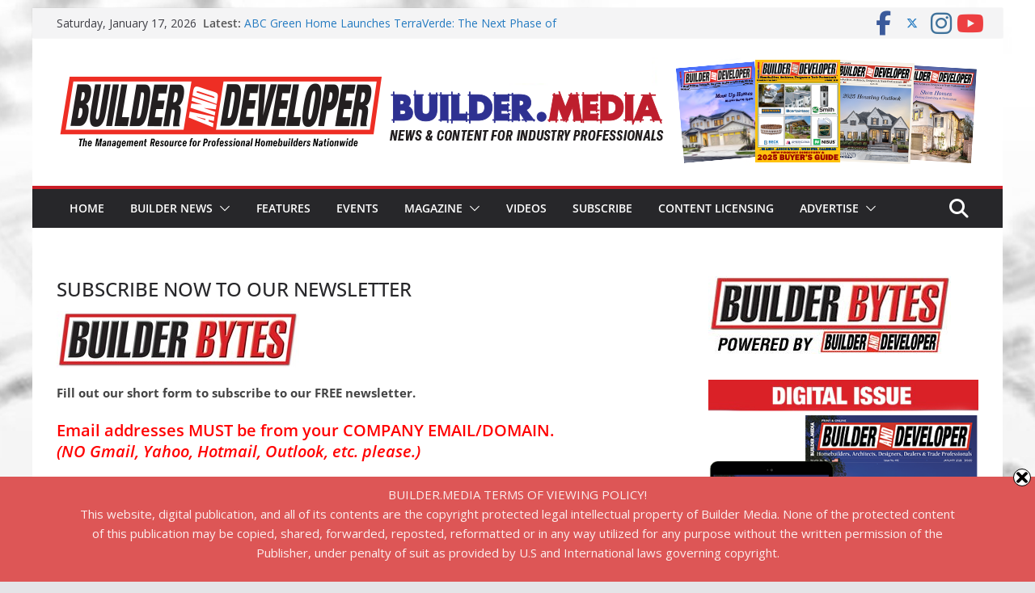

--- FILE ---
content_type: text/html; charset=utf-8
request_url: https://www.google.com/recaptcha/api2/anchor?ar=1&k=6LfJfX0oAAAAADq2A1Aa_Kb9DfukRU30x3eywu9e&co=aHR0cHM6Ly93d3cuYmRtYWcuY29tOjQ0Mw..&hl=en&v=PoyoqOPhxBO7pBk68S4YbpHZ&size=normal&anchor-ms=20000&execute-ms=30000&cb=y3cq6qphpeh7
body_size: 49082
content:
<!DOCTYPE HTML><html dir="ltr" lang="en"><head><meta http-equiv="Content-Type" content="text/html; charset=UTF-8">
<meta http-equiv="X-UA-Compatible" content="IE=edge">
<title>reCAPTCHA</title>
<style type="text/css">
/* cyrillic-ext */
@font-face {
  font-family: 'Roboto';
  font-style: normal;
  font-weight: 400;
  font-stretch: 100%;
  src: url(//fonts.gstatic.com/s/roboto/v48/KFO7CnqEu92Fr1ME7kSn66aGLdTylUAMa3GUBHMdazTgWw.woff2) format('woff2');
  unicode-range: U+0460-052F, U+1C80-1C8A, U+20B4, U+2DE0-2DFF, U+A640-A69F, U+FE2E-FE2F;
}
/* cyrillic */
@font-face {
  font-family: 'Roboto';
  font-style: normal;
  font-weight: 400;
  font-stretch: 100%;
  src: url(//fonts.gstatic.com/s/roboto/v48/KFO7CnqEu92Fr1ME7kSn66aGLdTylUAMa3iUBHMdazTgWw.woff2) format('woff2');
  unicode-range: U+0301, U+0400-045F, U+0490-0491, U+04B0-04B1, U+2116;
}
/* greek-ext */
@font-face {
  font-family: 'Roboto';
  font-style: normal;
  font-weight: 400;
  font-stretch: 100%;
  src: url(//fonts.gstatic.com/s/roboto/v48/KFO7CnqEu92Fr1ME7kSn66aGLdTylUAMa3CUBHMdazTgWw.woff2) format('woff2');
  unicode-range: U+1F00-1FFF;
}
/* greek */
@font-face {
  font-family: 'Roboto';
  font-style: normal;
  font-weight: 400;
  font-stretch: 100%;
  src: url(//fonts.gstatic.com/s/roboto/v48/KFO7CnqEu92Fr1ME7kSn66aGLdTylUAMa3-UBHMdazTgWw.woff2) format('woff2');
  unicode-range: U+0370-0377, U+037A-037F, U+0384-038A, U+038C, U+038E-03A1, U+03A3-03FF;
}
/* math */
@font-face {
  font-family: 'Roboto';
  font-style: normal;
  font-weight: 400;
  font-stretch: 100%;
  src: url(//fonts.gstatic.com/s/roboto/v48/KFO7CnqEu92Fr1ME7kSn66aGLdTylUAMawCUBHMdazTgWw.woff2) format('woff2');
  unicode-range: U+0302-0303, U+0305, U+0307-0308, U+0310, U+0312, U+0315, U+031A, U+0326-0327, U+032C, U+032F-0330, U+0332-0333, U+0338, U+033A, U+0346, U+034D, U+0391-03A1, U+03A3-03A9, U+03B1-03C9, U+03D1, U+03D5-03D6, U+03F0-03F1, U+03F4-03F5, U+2016-2017, U+2034-2038, U+203C, U+2040, U+2043, U+2047, U+2050, U+2057, U+205F, U+2070-2071, U+2074-208E, U+2090-209C, U+20D0-20DC, U+20E1, U+20E5-20EF, U+2100-2112, U+2114-2115, U+2117-2121, U+2123-214F, U+2190, U+2192, U+2194-21AE, U+21B0-21E5, U+21F1-21F2, U+21F4-2211, U+2213-2214, U+2216-22FF, U+2308-230B, U+2310, U+2319, U+231C-2321, U+2336-237A, U+237C, U+2395, U+239B-23B7, U+23D0, U+23DC-23E1, U+2474-2475, U+25AF, U+25B3, U+25B7, U+25BD, U+25C1, U+25CA, U+25CC, U+25FB, U+266D-266F, U+27C0-27FF, U+2900-2AFF, U+2B0E-2B11, U+2B30-2B4C, U+2BFE, U+3030, U+FF5B, U+FF5D, U+1D400-1D7FF, U+1EE00-1EEFF;
}
/* symbols */
@font-face {
  font-family: 'Roboto';
  font-style: normal;
  font-weight: 400;
  font-stretch: 100%;
  src: url(//fonts.gstatic.com/s/roboto/v48/KFO7CnqEu92Fr1ME7kSn66aGLdTylUAMaxKUBHMdazTgWw.woff2) format('woff2');
  unicode-range: U+0001-000C, U+000E-001F, U+007F-009F, U+20DD-20E0, U+20E2-20E4, U+2150-218F, U+2190, U+2192, U+2194-2199, U+21AF, U+21E6-21F0, U+21F3, U+2218-2219, U+2299, U+22C4-22C6, U+2300-243F, U+2440-244A, U+2460-24FF, U+25A0-27BF, U+2800-28FF, U+2921-2922, U+2981, U+29BF, U+29EB, U+2B00-2BFF, U+4DC0-4DFF, U+FFF9-FFFB, U+10140-1018E, U+10190-1019C, U+101A0, U+101D0-101FD, U+102E0-102FB, U+10E60-10E7E, U+1D2C0-1D2D3, U+1D2E0-1D37F, U+1F000-1F0FF, U+1F100-1F1AD, U+1F1E6-1F1FF, U+1F30D-1F30F, U+1F315, U+1F31C, U+1F31E, U+1F320-1F32C, U+1F336, U+1F378, U+1F37D, U+1F382, U+1F393-1F39F, U+1F3A7-1F3A8, U+1F3AC-1F3AF, U+1F3C2, U+1F3C4-1F3C6, U+1F3CA-1F3CE, U+1F3D4-1F3E0, U+1F3ED, U+1F3F1-1F3F3, U+1F3F5-1F3F7, U+1F408, U+1F415, U+1F41F, U+1F426, U+1F43F, U+1F441-1F442, U+1F444, U+1F446-1F449, U+1F44C-1F44E, U+1F453, U+1F46A, U+1F47D, U+1F4A3, U+1F4B0, U+1F4B3, U+1F4B9, U+1F4BB, U+1F4BF, U+1F4C8-1F4CB, U+1F4D6, U+1F4DA, U+1F4DF, U+1F4E3-1F4E6, U+1F4EA-1F4ED, U+1F4F7, U+1F4F9-1F4FB, U+1F4FD-1F4FE, U+1F503, U+1F507-1F50B, U+1F50D, U+1F512-1F513, U+1F53E-1F54A, U+1F54F-1F5FA, U+1F610, U+1F650-1F67F, U+1F687, U+1F68D, U+1F691, U+1F694, U+1F698, U+1F6AD, U+1F6B2, U+1F6B9-1F6BA, U+1F6BC, U+1F6C6-1F6CF, U+1F6D3-1F6D7, U+1F6E0-1F6EA, U+1F6F0-1F6F3, U+1F6F7-1F6FC, U+1F700-1F7FF, U+1F800-1F80B, U+1F810-1F847, U+1F850-1F859, U+1F860-1F887, U+1F890-1F8AD, U+1F8B0-1F8BB, U+1F8C0-1F8C1, U+1F900-1F90B, U+1F93B, U+1F946, U+1F984, U+1F996, U+1F9E9, U+1FA00-1FA6F, U+1FA70-1FA7C, U+1FA80-1FA89, U+1FA8F-1FAC6, U+1FACE-1FADC, U+1FADF-1FAE9, U+1FAF0-1FAF8, U+1FB00-1FBFF;
}
/* vietnamese */
@font-face {
  font-family: 'Roboto';
  font-style: normal;
  font-weight: 400;
  font-stretch: 100%;
  src: url(//fonts.gstatic.com/s/roboto/v48/KFO7CnqEu92Fr1ME7kSn66aGLdTylUAMa3OUBHMdazTgWw.woff2) format('woff2');
  unicode-range: U+0102-0103, U+0110-0111, U+0128-0129, U+0168-0169, U+01A0-01A1, U+01AF-01B0, U+0300-0301, U+0303-0304, U+0308-0309, U+0323, U+0329, U+1EA0-1EF9, U+20AB;
}
/* latin-ext */
@font-face {
  font-family: 'Roboto';
  font-style: normal;
  font-weight: 400;
  font-stretch: 100%;
  src: url(//fonts.gstatic.com/s/roboto/v48/KFO7CnqEu92Fr1ME7kSn66aGLdTylUAMa3KUBHMdazTgWw.woff2) format('woff2');
  unicode-range: U+0100-02BA, U+02BD-02C5, U+02C7-02CC, U+02CE-02D7, U+02DD-02FF, U+0304, U+0308, U+0329, U+1D00-1DBF, U+1E00-1E9F, U+1EF2-1EFF, U+2020, U+20A0-20AB, U+20AD-20C0, U+2113, U+2C60-2C7F, U+A720-A7FF;
}
/* latin */
@font-face {
  font-family: 'Roboto';
  font-style: normal;
  font-weight: 400;
  font-stretch: 100%;
  src: url(//fonts.gstatic.com/s/roboto/v48/KFO7CnqEu92Fr1ME7kSn66aGLdTylUAMa3yUBHMdazQ.woff2) format('woff2');
  unicode-range: U+0000-00FF, U+0131, U+0152-0153, U+02BB-02BC, U+02C6, U+02DA, U+02DC, U+0304, U+0308, U+0329, U+2000-206F, U+20AC, U+2122, U+2191, U+2193, U+2212, U+2215, U+FEFF, U+FFFD;
}
/* cyrillic-ext */
@font-face {
  font-family: 'Roboto';
  font-style: normal;
  font-weight: 500;
  font-stretch: 100%;
  src: url(//fonts.gstatic.com/s/roboto/v48/KFO7CnqEu92Fr1ME7kSn66aGLdTylUAMa3GUBHMdazTgWw.woff2) format('woff2');
  unicode-range: U+0460-052F, U+1C80-1C8A, U+20B4, U+2DE0-2DFF, U+A640-A69F, U+FE2E-FE2F;
}
/* cyrillic */
@font-face {
  font-family: 'Roboto';
  font-style: normal;
  font-weight: 500;
  font-stretch: 100%;
  src: url(//fonts.gstatic.com/s/roboto/v48/KFO7CnqEu92Fr1ME7kSn66aGLdTylUAMa3iUBHMdazTgWw.woff2) format('woff2');
  unicode-range: U+0301, U+0400-045F, U+0490-0491, U+04B0-04B1, U+2116;
}
/* greek-ext */
@font-face {
  font-family: 'Roboto';
  font-style: normal;
  font-weight: 500;
  font-stretch: 100%;
  src: url(//fonts.gstatic.com/s/roboto/v48/KFO7CnqEu92Fr1ME7kSn66aGLdTylUAMa3CUBHMdazTgWw.woff2) format('woff2');
  unicode-range: U+1F00-1FFF;
}
/* greek */
@font-face {
  font-family: 'Roboto';
  font-style: normal;
  font-weight: 500;
  font-stretch: 100%;
  src: url(//fonts.gstatic.com/s/roboto/v48/KFO7CnqEu92Fr1ME7kSn66aGLdTylUAMa3-UBHMdazTgWw.woff2) format('woff2');
  unicode-range: U+0370-0377, U+037A-037F, U+0384-038A, U+038C, U+038E-03A1, U+03A3-03FF;
}
/* math */
@font-face {
  font-family: 'Roboto';
  font-style: normal;
  font-weight: 500;
  font-stretch: 100%;
  src: url(//fonts.gstatic.com/s/roboto/v48/KFO7CnqEu92Fr1ME7kSn66aGLdTylUAMawCUBHMdazTgWw.woff2) format('woff2');
  unicode-range: U+0302-0303, U+0305, U+0307-0308, U+0310, U+0312, U+0315, U+031A, U+0326-0327, U+032C, U+032F-0330, U+0332-0333, U+0338, U+033A, U+0346, U+034D, U+0391-03A1, U+03A3-03A9, U+03B1-03C9, U+03D1, U+03D5-03D6, U+03F0-03F1, U+03F4-03F5, U+2016-2017, U+2034-2038, U+203C, U+2040, U+2043, U+2047, U+2050, U+2057, U+205F, U+2070-2071, U+2074-208E, U+2090-209C, U+20D0-20DC, U+20E1, U+20E5-20EF, U+2100-2112, U+2114-2115, U+2117-2121, U+2123-214F, U+2190, U+2192, U+2194-21AE, U+21B0-21E5, U+21F1-21F2, U+21F4-2211, U+2213-2214, U+2216-22FF, U+2308-230B, U+2310, U+2319, U+231C-2321, U+2336-237A, U+237C, U+2395, U+239B-23B7, U+23D0, U+23DC-23E1, U+2474-2475, U+25AF, U+25B3, U+25B7, U+25BD, U+25C1, U+25CA, U+25CC, U+25FB, U+266D-266F, U+27C0-27FF, U+2900-2AFF, U+2B0E-2B11, U+2B30-2B4C, U+2BFE, U+3030, U+FF5B, U+FF5D, U+1D400-1D7FF, U+1EE00-1EEFF;
}
/* symbols */
@font-face {
  font-family: 'Roboto';
  font-style: normal;
  font-weight: 500;
  font-stretch: 100%;
  src: url(//fonts.gstatic.com/s/roboto/v48/KFO7CnqEu92Fr1ME7kSn66aGLdTylUAMaxKUBHMdazTgWw.woff2) format('woff2');
  unicode-range: U+0001-000C, U+000E-001F, U+007F-009F, U+20DD-20E0, U+20E2-20E4, U+2150-218F, U+2190, U+2192, U+2194-2199, U+21AF, U+21E6-21F0, U+21F3, U+2218-2219, U+2299, U+22C4-22C6, U+2300-243F, U+2440-244A, U+2460-24FF, U+25A0-27BF, U+2800-28FF, U+2921-2922, U+2981, U+29BF, U+29EB, U+2B00-2BFF, U+4DC0-4DFF, U+FFF9-FFFB, U+10140-1018E, U+10190-1019C, U+101A0, U+101D0-101FD, U+102E0-102FB, U+10E60-10E7E, U+1D2C0-1D2D3, U+1D2E0-1D37F, U+1F000-1F0FF, U+1F100-1F1AD, U+1F1E6-1F1FF, U+1F30D-1F30F, U+1F315, U+1F31C, U+1F31E, U+1F320-1F32C, U+1F336, U+1F378, U+1F37D, U+1F382, U+1F393-1F39F, U+1F3A7-1F3A8, U+1F3AC-1F3AF, U+1F3C2, U+1F3C4-1F3C6, U+1F3CA-1F3CE, U+1F3D4-1F3E0, U+1F3ED, U+1F3F1-1F3F3, U+1F3F5-1F3F7, U+1F408, U+1F415, U+1F41F, U+1F426, U+1F43F, U+1F441-1F442, U+1F444, U+1F446-1F449, U+1F44C-1F44E, U+1F453, U+1F46A, U+1F47D, U+1F4A3, U+1F4B0, U+1F4B3, U+1F4B9, U+1F4BB, U+1F4BF, U+1F4C8-1F4CB, U+1F4D6, U+1F4DA, U+1F4DF, U+1F4E3-1F4E6, U+1F4EA-1F4ED, U+1F4F7, U+1F4F9-1F4FB, U+1F4FD-1F4FE, U+1F503, U+1F507-1F50B, U+1F50D, U+1F512-1F513, U+1F53E-1F54A, U+1F54F-1F5FA, U+1F610, U+1F650-1F67F, U+1F687, U+1F68D, U+1F691, U+1F694, U+1F698, U+1F6AD, U+1F6B2, U+1F6B9-1F6BA, U+1F6BC, U+1F6C6-1F6CF, U+1F6D3-1F6D7, U+1F6E0-1F6EA, U+1F6F0-1F6F3, U+1F6F7-1F6FC, U+1F700-1F7FF, U+1F800-1F80B, U+1F810-1F847, U+1F850-1F859, U+1F860-1F887, U+1F890-1F8AD, U+1F8B0-1F8BB, U+1F8C0-1F8C1, U+1F900-1F90B, U+1F93B, U+1F946, U+1F984, U+1F996, U+1F9E9, U+1FA00-1FA6F, U+1FA70-1FA7C, U+1FA80-1FA89, U+1FA8F-1FAC6, U+1FACE-1FADC, U+1FADF-1FAE9, U+1FAF0-1FAF8, U+1FB00-1FBFF;
}
/* vietnamese */
@font-face {
  font-family: 'Roboto';
  font-style: normal;
  font-weight: 500;
  font-stretch: 100%;
  src: url(//fonts.gstatic.com/s/roboto/v48/KFO7CnqEu92Fr1ME7kSn66aGLdTylUAMa3OUBHMdazTgWw.woff2) format('woff2');
  unicode-range: U+0102-0103, U+0110-0111, U+0128-0129, U+0168-0169, U+01A0-01A1, U+01AF-01B0, U+0300-0301, U+0303-0304, U+0308-0309, U+0323, U+0329, U+1EA0-1EF9, U+20AB;
}
/* latin-ext */
@font-face {
  font-family: 'Roboto';
  font-style: normal;
  font-weight: 500;
  font-stretch: 100%;
  src: url(//fonts.gstatic.com/s/roboto/v48/KFO7CnqEu92Fr1ME7kSn66aGLdTylUAMa3KUBHMdazTgWw.woff2) format('woff2');
  unicode-range: U+0100-02BA, U+02BD-02C5, U+02C7-02CC, U+02CE-02D7, U+02DD-02FF, U+0304, U+0308, U+0329, U+1D00-1DBF, U+1E00-1E9F, U+1EF2-1EFF, U+2020, U+20A0-20AB, U+20AD-20C0, U+2113, U+2C60-2C7F, U+A720-A7FF;
}
/* latin */
@font-face {
  font-family: 'Roboto';
  font-style: normal;
  font-weight: 500;
  font-stretch: 100%;
  src: url(//fonts.gstatic.com/s/roboto/v48/KFO7CnqEu92Fr1ME7kSn66aGLdTylUAMa3yUBHMdazQ.woff2) format('woff2');
  unicode-range: U+0000-00FF, U+0131, U+0152-0153, U+02BB-02BC, U+02C6, U+02DA, U+02DC, U+0304, U+0308, U+0329, U+2000-206F, U+20AC, U+2122, U+2191, U+2193, U+2212, U+2215, U+FEFF, U+FFFD;
}
/* cyrillic-ext */
@font-face {
  font-family: 'Roboto';
  font-style: normal;
  font-weight: 900;
  font-stretch: 100%;
  src: url(//fonts.gstatic.com/s/roboto/v48/KFO7CnqEu92Fr1ME7kSn66aGLdTylUAMa3GUBHMdazTgWw.woff2) format('woff2');
  unicode-range: U+0460-052F, U+1C80-1C8A, U+20B4, U+2DE0-2DFF, U+A640-A69F, U+FE2E-FE2F;
}
/* cyrillic */
@font-face {
  font-family: 'Roboto';
  font-style: normal;
  font-weight: 900;
  font-stretch: 100%;
  src: url(//fonts.gstatic.com/s/roboto/v48/KFO7CnqEu92Fr1ME7kSn66aGLdTylUAMa3iUBHMdazTgWw.woff2) format('woff2');
  unicode-range: U+0301, U+0400-045F, U+0490-0491, U+04B0-04B1, U+2116;
}
/* greek-ext */
@font-face {
  font-family: 'Roboto';
  font-style: normal;
  font-weight: 900;
  font-stretch: 100%;
  src: url(//fonts.gstatic.com/s/roboto/v48/KFO7CnqEu92Fr1ME7kSn66aGLdTylUAMa3CUBHMdazTgWw.woff2) format('woff2');
  unicode-range: U+1F00-1FFF;
}
/* greek */
@font-face {
  font-family: 'Roboto';
  font-style: normal;
  font-weight: 900;
  font-stretch: 100%;
  src: url(//fonts.gstatic.com/s/roboto/v48/KFO7CnqEu92Fr1ME7kSn66aGLdTylUAMa3-UBHMdazTgWw.woff2) format('woff2');
  unicode-range: U+0370-0377, U+037A-037F, U+0384-038A, U+038C, U+038E-03A1, U+03A3-03FF;
}
/* math */
@font-face {
  font-family: 'Roboto';
  font-style: normal;
  font-weight: 900;
  font-stretch: 100%;
  src: url(//fonts.gstatic.com/s/roboto/v48/KFO7CnqEu92Fr1ME7kSn66aGLdTylUAMawCUBHMdazTgWw.woff2) format('woff2');
  unicode-range: U+0302-0303, U+0305, U+0307-0308, U+0310, U+0312, U+0315, U+031A, U+0326-0327, U+032C, U+032F-0330, U+0332-0333, U+0338, U+033A, U+0346, U+034D, U+0391-03A1, U+03A3-03A9, U+03B1-03C9, U+03D1, U+03D5-03D6, U+03F0-03F1, U+03F4-03F5, U+2016-2017, U+2034-2038, U+203C, U+2040, U+2043, U+2047, U+2050, U+2057, U+205F, U+2070-2071, U+2074-208E, U+2090-209C, U+20D0-20DC, U+20E1, U+20E5-20EF, U+2100-2112, U+2114-2115, U+2117-2121, U+2123-214F, U+2190, U+2192, U+2194-21AE, U+21B0-21E5, U+21F1-21F2, U+21F4-2211, U+2213-2214, U+2216-22FF, U+2308-230B, U+2310, U+2319, U+231C-2321, U+2336-237A, U+237C, U+2395, U+239B-23B7, U+23D0, U+23DC-23E1, U+2474-2475, U+25AF, U+25B3, U+25B7, U+25BD, U+25C1, U+25CA, U+25CC, U+25FB, U+266D-266F, U+27C0-27FF, U+2900-2AFF, U+2B0E-2B11, U+2B30-2B4C, U+2BFE, U+3030, U+FF5B, U+FF5D, U+1D400-1D7FF, U+1EE00-1EEFF;
}
/* symbols */
@font-face {
  font-family: 'Roboto';
  font-style: normal;
  font-weight: 900;
  font-stretch: 100%;
  src: url(//fonts.gstatic.com/s/roboto/v48/KFO7CnqEu92Fr1ME7kSn66aGLdTylUAMaxKUBHMdazTgWw.woff2) format('woff2');
  unicode-range: U+0001-000C, U+000E-001F, U+007F-009F, U+20DD-20E0, U+20E2-20E4, U+2150-218F, U+2190, U+2192, U+2194-2199, U+21AF, U+21E6-21F0, U+21F3, U+2218-2219, U+2299, U+22C4-22C6, U+2300-243F, U+2440-244A, U+2460-24FF, U+25A0-27BF, U+2800-28FF, U+2921-2922, U+2981, U+29BF, U+29EB, U+2B00-2BFF, U+4DC0-4DFF, U+FFF9-FFFB, U+10140-1018E, U+10190-1019C, U+101A0, U+101D0-101FD, U+102E0-102FB, U+10E60-10E7E, U+1D2C0-1D2D3, U+1D2E0-1D37F, U+1F000-1F0FF, U+1F100-1F1AD, U+1F1E6-1F1FF, U+1F30D-1F30F, U+1F315, U+1F31C, U+1F31E, U+1F320-1F32C, U+1F336, U+1F378, U+1F37D, U+1F382, U+1F393-1F39F, U+1F3A7-1F3A8, U+1F3AC-1F3AF, U+1F3C2, U+1F3C4-1F3C6, U+1F3CA-1F3CE, U+1F3D4-1F3E0, U+1F3ED, U+1F3F1-1F3F3, U+1F3F5-1F3F7, U+1F408, U+1F415, U+1F41F, U+1F426, U+1F43F, U+1F441-1F442, U+1F444, U+1F446-1F449, U+1F44C-1F44E, U+1F453, U+1F46A, U+1F47D, U+1F4A3, U+1F4B0, U+1F4B3, U+1F4B9, U+1F4BB, U+1F4BF, U+1F4C8-1F4CB, U+1F4D6, U+1F4DA, U+1F4DF, U+1F4E3-1F4E6, U+1F4EA-1F4ED, U+1F4F7, U+1F4F9-1F4FB, U+1F4FD-1F4FE, U+1F503, U+1F507-1F50B, U+1F50D, U+1F512-1F513, U+1F53E-1F54A, U+1F54F-1F5FA, U+1F610, U+1F650-1F67F, U+1F687, U+1F68D, U+1F691, U+1F694, U+1F698, U+1F6AD, U+1F6B2, U+1F6B9-1F6BA, U+1F6BC, U+1F6C6-1F6CF, U+1F6D3-1F6D7, U+1F6E0-1F6EA, U+1F6F0-1F6F3, U+1F6F7-1F6FC, U+1F700-1F7FF, U+1F800-1F80B, U+1F810-1F847, U+1F850-1F859, U+1F860-1F887, U+1F890-1F8AD, U+1F8B0-1F8BB, U+1F8C0-1F8C1, U+1F900-1F90B, U+1F93B, U+1F946, U+1F984, U+1F996, U+1F9E9, U+1FA00-1FA6F, U+1FA70-1FA7C, U+1FA80-1FA89, U+1FA8F-1FAC6, U+1FACE-1FADC, U+1FADF-1FAE9, U+1FAF0-1FAF8, U+1FB00-1FBFF;
}
/* vietnamese */
@font-face {
  font-family: 'Roboto';
  font-style: normal;
  font-weight: 900;
  font-stretch: 100%;
  src: url(//fonts.gstatic.com/s/roboto/v48/KFO7CnqEu92Fr1ME7kSn66aGLdTylUAMa3OUBHMdazTgWw.woff2) format('woff2');
  unicode-range: U+0102-0103, U+0110-0111, U+0128-0129, U+0168-0169, U+01A0-01A1, U+01AF-01B0, U+0300-0301, U+0303-0304, U+0308-0309, U+0323, U+0329, U+1EA0-1EF9, U+20AB;
}
/* latin-ext */
@font-face {
  font-family: 'Roboto';
  font-style: normal;
  font-weight: 900;
  font-stretch: 100%;
  src: url(//fonts.gstatic.com/s/roboto/v48/KFO7CnqEu92Fr1ME7kSn66aGLdTylUAMa3KUBHMdazTgWw.woff2) format('woff2');
  unicode-range: U+0100-02BA, U+02BD-02C5, U+02C7-02CC, U+02CE-02D7, U+02DD-02FF, U+0304, U+0308, U+0329, U+1D00-1DBF, U+1E00-1E9F, U+1EF2-1EFF, U+2020, U+20A0-20AB, U+20AD-20C0, U+2113, U+2C60-2C7F, U+A720-A7FF;
}
/* latin */
@font-face {
  font-family: 'Roboto';
  font-style: normal;
  font-weight: 900;
  font-stretch: 100%;
  src: url(//fonts.gstatic.com/s/roboto/v48/KFO7CnqEu92Fr1ME7kSn66aGLdTylUAMa3yUBHMdazQ.woff2) format('woff2');
  unicode-range: U+0000-00FF, U+0131, U+0152-0153, U+02BB-02BC, U+02C6, U+02DA, U+02DC, U+0304, U+0308, U+0329, U+2000-206F, U+20AC, U+2122, U+2191, U+2193, U+2212, U+2215, U+FEFF, U+FFFD;
}

</style>
<link rel="stylesheet" type="text/css" href="https://www.gstatic.com/recaptcha/releases/PoyoqOPhxBO7pBk68S4YbpHZ/styles__ltr.css">
<script nonce="-vMcE0aOnaGLtHbatLov-g" type="text/javascript">window['__recaptcha_api'] = 'https://www.google.com/recaptcha/api2/';</script>
<script type="text/javascript" src="https://www.gstatic.com/recaptcha/releases/PoyoqOPhxBO7pBk68S4YbpHZ/recaptcha__en.js" nonce="-vMcE0aOnaGLtHbatLov-g">
      
    </script></head>
<body><div id="rc-anchor-alert" class="rc-anchor-alert"></div>
<input type="hidden" id="recaptcha-token" value="[base64]">
<script type="text/javascript" nonce="-vMcE0aOnaGLtHbatLov-g">
      recaptcha.anchor.Main.init("[\x22ainput\x22,[\x22bgdata\x22,\x22\x22,\[base64]/[base64]/[base64]/[base64]/[base64]/[base64]/[base64]/[base64]/[base64]/[base64]\\u003d\x22,\[base64]\\u003d\\u003d\x22,\[base64]/Duz3DmhzClcK6w7kfacK1acODE8K1M8Onwr/CksKbw7ZUw4h1w792Tm3DtWzDhsKHacO2w5kEw5/Dp07Dg8O5AnE5McOKK8K8BXzCsMOPFhAfOsOzwp5OHG3DkklHwr4wa8K+AU43w4/[base64]/QcOMRxQdw5opXXrDkMOCw7BnQsOqUR1Pw7fCnnN8cGd6GMOdwp/DlUVOw50/Y8K9A8ORwo3DjXnCjDDClMOcbsO1QBXCucKqwr3Cq3MSwoJiw7sBJsKXwqEgWi7CqVYsbT1SQMKJwoHCtSlieEQfwpbCu8KQXcOYwpDDvXHDmmzCtMOEwoQ6WTtqw4c4GsKRG8OCw57DmGIqccK9wrdXYcOcwoXDvh/Dp3PCm1Q7ScOuw4M8wqlHwrJbWkfCusOkVmchMsKPTG4QwooTGn7Cn8Kywr8uU8OTwpAfwoXDmcK4w6U3w6PCpw3CocOrwrMQw4zDisKcwqhSwqEvVcKAIcKXKwRLwrPDhcOZw6TDo3TDnAAhwp/DvHk0FMOwHk4Gw5EfwpFvKQzDqmNgw7JSwo7CoMKNwpbCu112M8KQw4vCvMKMH8OgLcO5w5EGwqbCrMOtTcOVbcOJesKGfgLCpQlEw53DvMKyw7bDvSrCncOww65VEnzDgWNvw69GXEfCiSrDjcOmVFRiS8KHC8KEwo/Dqkxvw6zCkj3DvBzDiMO6wrkyf37Cj8KqYhtJwrQ3wp0gw63ClcKKVBpuwrLCisKsw74/dWLDksOGw7rChUhOw6HDkcK+NBpxdcOYBsOxw4nDswnDlsOcwpLCk8ODFsODf8KlAMO3w4fCt0XDmGxEwpvCkG5ULRZgwqAoTmh+woHCpHPDmsKdJcOQc8O/[base64]/CvmzCtj4tw6g0ccOIcMKMw7IMVMKbworCg8KBw5gbP2LDjsOBAEZEJ8OnTsOLbQ/DmETCicORw5UpFEDCgw1Dwr5KI8ObQHdBwqXCg8OmAcKSwpHCiitXE8KYaiYEV8KhamTDtsKvX0LDosKjwpNvQ8K3w4rDn8OUEXc5UyLDj3oPYsKRXh/CosOswpfCkMOmL8Ksw6JDSMKzQMKBdVsiMAjDhD53w70AwrfDocOgIsOsR8O4WVJaWwfCmBYawojChkHDjwt7AmsFw5hmVsKRw49HQyfCtMOYIcKcQsOCdsKjdGZbRDzCpnnDgcOmI8O5X8O+wrbCpBTCrcOUSzocU23Cu8KMIAMMZzcGF8OKwprDmy/Cr2bDpRQww5Q6wrvDhF7CuTNDd8O5w5TDuEXCusK0MjfClyNyw6vDi8ONw5s6wotyWMK8wpHDkMKueWlfbG7CozM/w48Hwrh4QsKxw6vDmMKNw40Nw7kgbBcaUGbCtsK7Py7Cn8OgXsK8WDbCgcKzw4PDsMOaPcOuwr8daSY/[base64]/WjMYwr/[base64]/CgMOrNh7DvkN7D2rCnxHCuCLCnh9xOj3CmMKQDhJQwrfCq2jDjMOqL8K9OGhzUMOhS8K4w4TClknCp8KmCcOvw7fCr8Knw4NmD3zClsKFw5R9w77ClsO3P8KLV8KUwrvDqMOewrgeX8OESsKweMOCwqg8w55nRFpiBRnCkcK7NE/DucKsw6tjw7TDpsOfSHjCulxzwqXCmx88Km04H8KnXMK1WXJqw4/Dg1Ztw4jCrABYAsKTTQfDoMO9wokAwqVewplvw4PCk8KHw6fDh2bCm2hNw6l1QsO4TW/CoMOCAsO2ESbDgBgQw53Di3vDg8OfwrXCpkFjIxHCocKGw6tBUsOQwqVvwonDjjzDtFAjwpwCw4MOwoXDjgghw4wgNcKifSAAeh3DhsODRifCvcOZwpBywpJVw5HCrsOjwrwbKcONw70oJDDDk8Kcw6QvwokzLcKTwrMbFcK/[base64]/w6sTZg1xdlzCjkFLwrrDlsKMRsKZIcOqfFvCpMKfw6HDlcO5w4dkwqYYDyLCtRLDtT9HwozDrV0uD0DDkwY+SD9uwpXDo8Kxw6Aqwo3CtcOOV8OYCMK8fcKDPxcLwp/DtQHDhwjDujjDs1jCicKufcOVXEpgG2VjJ8ODw7BBw4xXB8KnwqzCq2sjAmcLw7zClD8ueynCnjE7wrXCoxI8DMKlNsKywrfDvGBzwqQJw4nCnMKKwoLCjjcNwodew65nwrrDuhtBw5IECTwmwqkxHMOqw5/DqlMIw5wEJ8OBwqXCm8OxwoHCmXh+UlYhDAvCo8KyewHDmDRIXMKhBcOqwokCw57Dr8OQQFpzG8KxfMONTsOgw4kQw6/Dl8OnJ8KVKMO+w4pnfzt1woQXwoFrZxdTAl3ChsO6cVLDtsKbwpTCvzjCocK9w4/DmhYWWTIuw5LDr8OBO2A+w5FkKj4MJhbDjCIBwpLCscO0NR8KRX1Sw7vCs1XDmyzCjcK0wo7Dji5XwoZLw5ArB8OVw6bDpHp5wocgP2dEwox1J8OHPkrDhyU5w7I6w7/CkVA7DhBbwrFcD8OTLGVcKcKcSMK9IzJPw43DucK/wrVVO03Coz/[base64]/DiSjDg0RDwrDDhx5DJy5HAXIZwrNbHXEubm/[base64]/[base64]/DAQ3w5kJwq5zMR/[base64]/alcIJsOvDsOew6fDlTDDlcOswoErw5BmG0VcwrLCmCs7ZMOLwpgRwrfCp8OAIUpow4bDnHZJwqzDoFxeeGrDs1/Dh8OuDGtrw6nDoMOew7k3wqLDn27Cgi7Cg3HDuGAHJhXClcKIw5FQN8KvPShzw7k4w58xwpbDtCAsPsOaw5PDjsKew7HDucKhNMKNaMOMGcK+MsO9FMKZwo7DlsOBasOFPENxwr3CkMKTIMKLfMO9eR/DryzCscO6wrfClcOtICR6w6bDqMODwokjw5TCi8OCwrvDj8OdDGvDiVbDsXDDkWTCgcKUCn/[base64]/SsKlwrjCscOcwqlncsK6EHYXwrHCqyVAeMKXwo7CnHEIFS9+w5/DgsOZAMOHw5/ClS4mN8K2WQPDhnbCp14vw7d1T8O2R8OFw4bCmz3DjHVCDsKzwoB5YMOzw4TDnMKJw6RJdHgrwqTCrsOPJCAnUXvCrScZS8OkXcKBAXdSw73DoSHDu8KgcsOdW8KjM8KNRMKUMcOQwptPwo99JkPDrA0Ra2/DjCfCvRQLwoRpLx9sXWUHNQvCuMKUasOJHcKmw53DpwPCvwPCq8OMw53Dh3RCw5HCgMO8w689JcKbYMOMwrTCvBHDtA/DhjcDZ8KqXXjDqQwsIMK8w6wsw5V/fMKSQmkwwpDCsypzRyQ3w5nDhMK7BzDChMO/wp7DlMOlw7MiWEFjwq7Dv8Klw6VOfMOQw6jDkcOHIsK9w5zDosKzw7LCvhYrGsK+w4V6w7xvYcK+wp/CvcOVN3PCo8KUSwnCpsOwCR7ChcKgwrLCo3jDojvCpcOIwp53w6LClcOxNU3DkCzCl1rDr8O1wr/[base64]/Cv8K5w7Jvw6BgHsK3w4vChFzDkMOLwp91w7zDocOCw6TCvg7DscKbw781bcOANizCi8Onw7R3Skl0w5xBZ8O2woLCq2TCssKPw5bCiDbDp8OieQ7Dh1bClgfCixV3JcK/XcKUZsKiX8OCw7w3bsKYShJ7w4BYYMKZw7DDtEpfIUMif0k6wpfDtcKdwqRtfcOpAQJLLR9wd8KSEkwYCmdHByx6wpA8YcO5w6sIwonCicOJwoReeiFsZ8K1w5Z9woXDtMOuSMKmQsOkwo/CkcKsOVoswrLCv8KAD8OEasOgwp3CmsOcw4hBSXZ6XsOWQDIrMgcdwrrCvcOobw9BFWZFecO+wrdgw64/[base64]/LwUZw6nCnAnDhsKJw7vCp0I3wpwWw5FFUMOswqTCtsOyD8K/[base64]/[base64]/CiMOHak7DuwPCri3DkQnCl8KDwq82AcO5wpzCvTTCuMOzbzHDsxU0Cw1rZsKVc8KadArDog96w7QYTwzDjsKqw7zCvMOiIiQHw5fDqX1LTSzDucKDwr7CtMOMwp7DiMKWw53DkMO6wptzW2HCrcKyOnokKMOhw40Bwr/CiMO8w5TDnmXDkcKIwpnCu8KmwrMOe8KCKWrDtMKoYMKPXMO4w6vDmTYawpJawrEBesK7IRnDrsK/w4LCtiDDo8KXwp7Dg8OVZUp2w4jClsK2w6vDiGVGwrtte8OZwr0mDMOIw5V5wpJpBE5kYgbDsiRyTGFnwrhOwrLDosKuwq3DlCljwpBDwpwVP10AworDnMKzecOPXcKsVcKtenI2w456w4zDvFbDi3fClUxjAsKZwpovEMOIwqptw7/DhE/[base64]/CuyvDo3N9w5DDk31EciJVQVHDk2NACcONIF/DmMOjw5VvYzZ3wr0swogvJWPCgcKMS0pqEl4ewpDDqMKoKizCsFfDi39eZMOWSsO3wrMGwrvCl8ORw57DhMKGw6cFAcKvwqhDK8OcwrXCqV3DlMO1wrPCmiFhw6zCnGzCrArChsO0XS3DsHRiw5nCgS0Sw4vDpcKzw7rDiDnCqsO0w6hDwpDCmg/DvsKwLTx7w4LDhTfDusO2aMKsfsOnHQHCs0xrZsOJf8OVI03CnsKEw6A1HFLDvBl1fcOJwrLDncKdL8K7MsO6bcKYw5PCjXfDsCrDkcKmW8Kdwqxdw4DDmTI5Km7DqhXCpAxWVFA/wozDr3TCmcOOBRHCpcKjecK7UsKtb2vCuMKnwrrDq8KgVzzClT3DtW4Ow4jClcKNw4HCuMKGwqNqczvCvMK9wq1gN8OTwr/DkAzDuMOFw4TDj0x7ZMOVwoE1HMKmwpTCkHV5D0jDlWMWw4LDtMK5w7o6XD7CtA5rw7bCvTchDVvDnklfVMOgwoU5FsO+Swtvw5nClsO4w73Ck8OMw5fCvnnDrcOUw6vClBfDrMKiw7bCkMOgw4dgOgHDhcK2w5PDg8OlCDE+Wl3Dr8O6wok/fcOuIsOcwrJbIsKDw7xjwoHCrsOPw5HDnMODwrLCjWfDrQLCqELDhMO7UsKTTcOrdcO2wpzDoMOJNFjCjUJ0wrYjwpMewqvDgMKywo9MwpTCk14OdkYHwrwUw4LDqx3Ct0FhwqPDoAVvG1/DkW1TwrnCtyrDuMOOQmBkA8OQw4fClMKXw4MtC8KdwrjCtTLCoC/[base64]/UnbDrcK4wpzCocOjw6bCqMK+UsOTd0rDkMKMP8KQwo82TjPDvMOGwq4KS8KfwrzDnTgpSsOresKjw6LCo8KVCn/Cr8KfNMKfw4XDmCHCpR/DrcOwExMZwr3DvcOKQCEzw6NKwqg7PsODwq9EHMKWwoLDixPCpgAxMcKcw6LCsQN4w6fDpANvw5FXw4wxw69nBg3DlQfCvWjDh8OFR8OmFsO4w6/DhMKwwqMWwo/DrcKmO8O8w6p8w595YTtMIjB+wrHDnsKMD0PDgcObCsKiVcOfWFvCksOHwqTDhVY2aw/DhsK6X8Oywr17WxrDlRlnwrXDg2vCtUXChsKJV8KKHQHDkwPDok7DjcOvw6PDssOCw4TDr3o8wozDkcKzGMOow7dQZcKXesKew7M/L8OJwrxneMKAwq7CtxwiHzLCrsOAVTNvw41Ww7nCh8KkH8KQwrhZw4/CnMOZVHELDMOAW8OLwoTCrX/Cv8KAwrDDoMKgEcOwwrnDsMKyORLCpcKLK8OMwrgACE8MGcOXwo9jJsOowpbCqi/Dh8KzVwvDiFHDkcKRAcK3wqLDosKiw4M6w6Atw5YAw5oiwqDDnm1gw7HDocOiR3l/w5g/wp9Ew5cqw6shNcKmwrTCmQtBXMKlccOMw5XDncKuZBXCpwjDmsKZOsKYJVDDvsO6w4rDlsOFQ3/Dl0oUwqYRw4bCoFsWwrw0Rw3Dv8ORBsOZwqrCkmcdwph8eBjDjDLDpz0/PcKjDzzDiWTDgU3DncO8e8K+KxvDj8OgP3kqWsKsKEjCiMOZEcOscsOhwrRkcwPDj8KLIcOCDcOnwqXDucKQwrvCrmzCnlcUP8OjUGTDucK5w7I3wo/[base64]/[base64]/DhMOXwpvDn8O2wpTDjcKdDg/CsipIwpx3N8KRIsK5bxXChHM/[base64]/CjG9sw7RGw6zDnmfDmMObwqQiRMOjAxjCszIRNivCvcOdAsKMw5xDX2jCkiIpV8OBw5PCpcKEw7TCs8KXwojChsOIAkLCkcK2dcKywojCiEZBFMOVw4/Ck8K9wpXCr0vClcOgAShLOMOVFMK4WCdscMOSBQDCiMO6UgoEwrtbfUhawpLChsOIw6XDhMOpaQprwoojwo07w7zDvSE8wp8Dwr/Ct8ObW8O2w7PCilnDhsKWPgcTSsKiw7nCvFcwTRrDnE/DkyRHwpbDmMK6ZxzDpQAdDcO2woPCrE/DmMOUwrlpw7xeCltzPWYJwonDnMKnwqhpJk7DmQHDjsOCw6TDvS3DlsOOfjnDi8KoYsKhZsK2wqLCvC/[base64]/DpcK6wqPDpV0Xw5kaw5bDmMK2G2wjwqjDhsOrwo7CsyzDkcOTLTEjwqd5Z1Iew6nDmUgsw6dow5w8dsKQX35kwp16KsOQw7QmIMKEwp3Du8OGwqQow4XDi8OvZsKCw7LDlcOdJcKIZsKSw4Mawr/DpjgPN1PCkTohMDbDsMOOwrHDtMOTwojCnsOgwpjCh394wqnDncOQwqbDkj9gcMODVjlVfxnDhG/DhmnDvsOuc8ORWEYjSsOYwppafcKEcMOzw68DRsKOwpjDj8O6wr4OSi05ZFoIwq3DoDRcE8KqdHzDo8OmfQvDqyPClsKzw6Mhw4LCksOWwqceKsKCw6Mvw43CiGjCu8KGwq8NecOtWzDDvsKTVC9DwodbZ2zClcOIw5jDisKPwrAoTMO7DmEywro/wppWwoXDl0gkbsONw6jDucK8w63Cm8Kqw5LDoyNCw7/CvsObwqklAMK/wqUiw4rDjlDCscKEwqDCkiI/w51LworCvC7CksO/wpVkaMKhwqTDvMOJKArDkgwcw6nClHV1TcOswqxCfnvDgsK9ckDCsMKlTcKpScKVOcKwKinCucObwqTDjMKEw4zCvz1hw6BKwo5XwrkKEsKewqE5eULChsOfOWjDuyZ8Aiw5X1XDo8KIw5/CoMKkwrTCrE/[base64]/NsKkwp3CkATCnQwlwqMLw4/CusKyw5p7SWfCpW42w6IGwq/DrsO9O24Jwp/CoTEyKgktw4nDoMOaNMOXw5jDocKzwpPDusKjwrsIwpBHKhlySsO1wofDiQgywp3DnMKLZ8KCw4vDhcKLwqnCtsO4wqDDocKKwqXCiA7Dv2zCqMKwwp54ZcOrwqkqMXPDiAYaZy7Du8OCDcKiSsOIwqPDqD1ZJMKILXLDn8Kod8OSwpREwpxUwpB/BsKnwogPd8OYYCpHwq4Mw7DDsT3DiW8pIWXCu2HDtQthw4M9wp7CoVM6w7LDh8KmwoxnK2HDo03Dg8OhMnXDusOdwqwfH8O9wpjDphwcw6gfwoPCjcKWw4giw6kWJE/[base64]/Dh8O7eQrDnltKNGDDicOpw5XCvcKWLH9xw5/DisORwrtiwos/w7NEAhXDlWfDocKQwp/DpsKQw6gtw5zCgWfCqg9Pw7vCu8KadE5jw508w4DCuEgwW8KQfsOcTsOhbsOswp7DtXDDisOAw73Dq3YNNsKkBsOGFXHDjQx5ZcK3aMK4w6bCk1xWBR/DhcOiw7TDpcOqwrhNBV3DmhvCoVAAJ012woZRPcOow6rDrcOkwq/Cn8OCw7nCv8KLO8Kaw6AyccKBJhtFQhjDucKWw5wuwodbwqR0Q8K2wq7Djg9fwoIFZW9MwrxkwpF1LcODRcO7w4XCgMOjw7JUw5nCgcKswrPDjMObUBnDnAbDpDo9aTpWAUDCncOpR8KadsK+FcK/OcOFV8KvMsOjw7XDtDkDcMKpYjoOw5fCsznCtsKqwrnCtCTCuEgrw6liwofComdZwq7CqsK3w6rDnmHDrCnDvDDCt2ciw53CpHwPGcKleDPDqsOgEsKPw5zCiykmYsKjOGXComTCvTIywpMzw6rDqx7ChVbDlw3DnX8gcsO7dsKCG8O/V1bCnsOqwqlvw7PDv8Okw4DCk8OewpfCosOrwo7DmMObwpsRY35NT2/CisKUFkNUw5o8wqQCwpjCmjfCiMObPlvCgSPCgF/CtkJ4ZAnDhhEAZjdHwqsPw7BhYGnDnMK3w4bDsMOCTSFMw5EBCsKUw5tOwp90b8O9w6jCrgNnw5tBwqbDrXZqw5FywpHDvDDDiU3CncOTw6PDgsKbHMOfwpLDuV4OwrY4wqVHwp1eacOEw4JdC0kvEgfDgWHCqMOVw7rCnxbDq8K5IwDDmsKUw5/[base64]/PsKhwoxUZWnDqS7Dg8OXc8OpRMO7wp7DtBwpcsOybcOzwoMkw7APw6lpw79CK8KDXkfCgRtDw7scO11iV2LCisKRw4UYY8Oiwr3Do8O4w7YGamABacK/[base64]/[base64]/DgMOYwpzDrj3Cr8KBe1UvWsKbw4zDq8OTJMKPwqnCuz53w6gOwrUVwo3CoFLCnsOqNMOLB8K2a8ONXcKZBsO4w6DDsk7DusKSwp3Ch2jCrG/Cj27Cmk/Dk8KfwpQ2NsOTPsKBDsKOw4I+w4N6woAsw6Rhw5khwqU1CHUYD8KcwoA8w57CshQ/HSozw7TCpkMQw4Y7w501wqDClcONw5bCmi5kw68eKsKyYsOzQcKqe8KtSF/CiQ9nd0Rww7XCpcKtV8KANC/[base64]/[base64]/DlSpLdsKdwqzDt3fCtkcAEMK0w4FDIsKoMCbClsKqwot9NcOjDgLCgcONwqDChsOwworCk0jCqG8eVCMCw5TDl8OcNsK/bWJdDMKgw4Buw4XDtMO/wpbDrcK6wq3DlcKLAn/[base64]/DncKTMFDCk3/DvsOZPzHDnyrDncOfw6lxw5XDssOwMFLDgGMMGjfDg8Omwr/DkMO0wpxsVsO9VcONwoBoMDEzYMKWwq0iw5hiTWs5HQkZe8OYw74YZQcOf17CncOMe8OIworDkhLDgMK8XTTCqE7Cs3NZVcOCw6EOw4TCnMKYwp5vwr5Qw7EVBmY5NmIAKU7CicKGZsKNeig2A8OYwpM9TcORwop7LcKkEiFuwqVyF8ObwqfCqsO1ZT90w4ljw4/DnEjCi8KAw4c9DATCp8Ogw4nClTA3FsOIwpDDuHXDp8K4w4o6w4hbF3zChsKZwo/Dn0TCmcOCd8OHNCppworCgjo0Tg8ywqhUw7LCp8OUwp3Do8OGwr/[base64]/CmhwSKsOOw7jCssKlFF/DmMK4wqEbwpbChcO/OMO2wrvClsKLwpXDusOvw4HCtcOSdcO/w7DDpXZDMlfCvsKqw4TDsMOMJjgnNcKNU2p4wpIGw4/[base64]/DuBzCl8K1wpckwoY3wrPCnwvClC0oaF80OMOpw4LCscOMwqseWFVTwo9GPQ3DnH8+dH86w79Mw5Q5McKoJcKvEmjCtcKIMcOLHcKDf3bDhGNXGDA0wpJ9woE0NWQAOHwcw7jCkcOYNMOSw7nDhcOaasKPwpbCrCodVsKkwr5OwokrdW/Du1fCpcK+wrjCoMKCwrDCpFNwwoLDl2F2w4ARAXxkRMK1b8KsGMK1woHDoMKJw6TCgcOPL042w5VpDsOqwrXDuShiY8OiWsOlfsKmwrbClMO2w5nCrWQ5d8OjasKFY2cKwq/CgMOoKsO5XsKaS1Axw4DCmS8vJygwwoDClw/[base64]/Do8K9w6zCoR9cccOXw7DDo8K8wqc/wpglQ8KpUW/DumDDsMOVworCvMKWwqN3wp7Dpl/CkCLCgsKgw6FoG00ebFjCiGrCjS7Cr8KpwonDgMO3B8OGTMOvwpEFI8K4wo9Zw6V/wpxNwqB8eMO7w7rCiWLDh8KtRDQBNcKVw5XDsnZiw4B1dcOJAsOxcDPCgEltLlLCkT9gw4Y4aMKxDsOQwrjDtnbDhB3Du8K+fMKrwq/CpGnCiVLCs1bDvQRKKMKywofCnW8rwr9aw4bCh3gFIEA6BzBfwoPDpT7Cm8OaVTXClcOrbiJRwpkLwqx2wrBewrLDnVMPw4/Djx/Cj8O6CUTCqX8IwpzClmcbfUTCujwvcsOpWVnCmHcpw7/DnMKRwrU5Q1nCimw9B8KFKcOZwobDugLCpVLDt8O8R8K0w6zCqsO8w6dVHhvDusKKQ8Kxw7Z9OcONwpESw67CgcKcGMKzw5kFw5cRfsOEVkPCqsOWwqFvw4rCqcKow7rChMO9GxfCncK5ES/DpmDCpU/Dl8K7w7V9OcOKbHccdidoZHwjw4HDoic8w7XCqX3DrcO5w5wXw4zClS0iJzTCu3J/[base64]/DmnRiBcOxwqTDpMKKw4TCicKQw67DuGZHwqA/FTjCmMKVw6xkAcKbd1BGwpQKasO+wqjCqGtNwqTCpFfCgMObw7EnJwvDgsKiwqcRGS7DnMO8LMOyYsOXwoUEw4k1CRPDv8OrfcOoKMO1bz3Dg0kFwpzCl8OFEGbCiXjClzVrw6vCnjM1IcO/IsKRwobDjWsgwo/DmB3DrGfCuEHDrFXCuxPDocK4wr8wdMKkV3jDsDvCn8OgQMOdSk/DnETCrljDjC/ChsOqfSJuwpN2w7HDp8K8w7HDqmDDuMO4w6XCkcO1aijCuQ/[base64]/w60Ew7oAU0tIw7tqw7BkCxdBw5NzwoPCn8Kbw5/ChMOtERrDiVjDucOsw4AnwoxdwrQ4w6giw4l2wp7DssO7acKsbMOxcH0Xwo/DocKHw57CisK1wqdaw6HCtsO3URU2MMKEBcObHA0twqTDmsORBMKwZ3Y8wrTCuVnCkUNwAMO/[base64]/CuwLCuHtkZWfCssO/RX7DoVvCisO0VQEXPljDlhrCvMKReyjDl1bDlMO+TMOdw68Uw7jDpsOvwoFkw77DoA9FwqvChRPCs0XDiMOaw5kkSyHCsMKiw7fCqjnDisKjJcOzwpAmIsOLP0HCpcKRw5bDnB/DmEhOw4Z4Q3ceeWwowqoHwoTCs0gJP8Kxw5onesO4w6vDlcOQw6HCrV9IwqYbwrAGw49aFwnCnTJNOcKowpjCmyjDuQo5FULCrcOjNMOlw4XDmlTDsHZPwp0QwqDClWjDmwDCnMOALcO/wpYWGUfCksOJNsKGaMKrWMOcXMO8EsKzw77DtgNPw5F1XFQjw4p/[base64]/DosOdwoDDiMOEesKCw5/[base64]/w5QeZcOpw4zChhTDokvDvm96N8O9CcKkw4vDq8KHej7Dj8KwXFvDj8O7QMOHExowKMKMwr/[base64]/Dl8KOw4NQQVLDmUgaw7x9G8ObwofClkUYw6s0ecONwohBwrgsVWdhwogQMzUqIRPCpsOOw7A2w7HCkHZoJMK/fsK8wpdgBhLCqToBw7YFBcOtwqx1OUbDksKAwq4IdVwNwrvCpAc/JnwnwoI5VsKBe8KPFnRoG8OrDSrCn3XCpTV3FCwfDsOsw53CqlZIwrcNLHIAwo5Rc0fChivCl8OVSVxGQsORAcOnwq0hwqjCnsKIXUZfw67CulNuwqcLCcObVi5jSjIhAsKlw7/[base64]/[base64]/DtMKeAEAvMcOvDsKuKMOfwrsow4sVdBfChVN5S8KawqczwrrCthrCjzTDmyLCusObw5jCmMOedzE2LMOGw4zDtcO6wo3CmMOrKz3Cj1bDkcO5IsKDw5wgwrDCncOHwqNzw65KYh4pw7fCj8OUA8KVw5pswrLCimLCiTvDpcOVw6PDv8O2Q8KwwoQywqjCv8O2wqVUwr/[base64]/[base64]/CmcO1w7DCimoQfUPDgcONwrlmwqNGDsKAE0jCssKrwobDhTEuDk7DtcOmw7pzMVDChcO1wqQZw5jDt8ORW3JHGMKlwpcgw6/DlMOUN8OXw73CvMKmwpN2dlJ4wofCiibCnsK4wonCoMK6PcOpwqrCqBJrw57Cq1gvwpnCklEtwoQrwrjDsnkewqA/w4bCrsODQj7Dp2PCri/CsiA/w7zDiWzDrxrDt2TClMKzw5DCq30UcsOnwrzDhAtrwqPDhh/ChDjDtMKrbMKOYXbDkcOWw6TDq3zDlyY0woBrwpPDgcKXCsKkcsOXe8OBwpVCw59WwoMfwoYaw4TDn3fDt8Kiw67DisKAw5TDucOSwopRYAXCu3x9w54wMMO+wphjSsK/SDNYwp4rw40pwpfDg3TCnynCn1rCp1sKUyhLGcKMZQ7Cl8OtwqxGDcOSX8O/w57CsDnCgsOUBsKsw5YfwqBhBAFbwpJpwqspYsOsO8OnC0FfwqPCocOOwrDCssKTUMOHw7XDicO9a8KaH1HDkAfDuRvCjUvDr8Ouw6LDrcKIw5LCly4dDhBybsKcw6PCqwp0wph3fC/[base64]/G0PDoBw4w7nDt8OuVMK3wqREMsO8wqRxVcOsw41hKsKpJsObSwZ2wqzDiX3DjcOCNcO0wr3CvcO7wppgwp3CtHfCssOPw4vCgAXDs8KmwrJZw4XDiRRRw4d/ASTCp8KYwqDCkQgcYcOsT8KoNSh9IFrDicOFw6LChsOswoNbwpfDqMKKTj4Vwo/Cjn/Cn8KEwqx7IsOkw43CrcKgMwvCtMKdZSzDnDB8woXCuytfw7ATw4kgw51/[base64]/CjcOIw5XCtjMJw4XCplbDscO1w5IjQsK1FsOAw7LDt0RiFsKJw40FCsOHw6FhwoRuBU50w7HCnMOPwqE/UMOxw5bDhnV2GMO3w6csdsKQw7ttW8Oaw4LCgDbCh8OSEMKOC0zDuydKw5/Co1zDuWMtw6RfSzN0MxQJw5hFeAMrw6jDjw9BOcOhQcK4OzBSPBTDuMK0wqNFwqLDsXgtw7/CqS9sHcKtScKiQAzCt0vDkcKVAMKJwpnDssOHRcKEG8K3KTkNw7Q2wprCgTsWfMO+wrVuwrvCpcKXVQDDjcOSwrtRD3zCvANzwqjDg33DgMO8YMObW8OdfsOhOj3Dn0ogE8KKbcOCwrPDi3x2K8Oawp9mBVzCsMORwpTCmcOSOkxxwqrCglbDnjMkw5AMw78Ywq/[base64]/Cg2U6VQITw5o+IU/CnMOFwq1VwqwQwq/DvcKGw7cowqduwprDssKYw4nCulLDtcK2djVtXl10wqtzwpVme8Onw7XDlR8gOQnDhMKlwrNDw7YIRsKow6lPRHbCuy1Jwp4LwrLDjTLDhAMWw5/[base64]/DlMOBwqrCpkczwrrCscKEXcOSwpvDv1IoNQvCosKlw7XCosKSFglLezZsasKPwpTCk8Kkw6DCv0XDuSfDqsKQw5zDp3hQWMK+R8OIbF1/[base64]/Du30Gw7d6w7tOJ8OYFcKwwps1TsOyw4ATwowcYMOiw7kiPx/CgsOPwos8w59hScKSKcKLwqzCkMOWHwp2cj7DqgnCqTTCj8KLVsO8w4/[base64]/CuSckw5kGw6vDuMO4GcKZw5LCpMKGbMOdKwBRw5dfw5Z3woTDjX7CgcOEKy80wrLDgsKMews5w6jCpsOcw7Aqw4zDg8O1w4/DhVc5bRLDhVNRwoHDhcO7PRXCtMOSUMK1N8OQwo/DrhNEwqfCmU0IEnPDjcO3bzpTdk9rwohcwoAqC8KMV8K3ez4fIgrDqcKOJhYww5Jewrc3MMOxQQABw4zDkn9XwqHCulRiwp3CksORUlxUfWk8HR1FwonDpMO9w6dNwpLDkm7Do8KBJ8KFAkLDksOEWMOKwp3CrjHChMO4a8K8bU/CvDTDgcOSMRXCsXjDpsKHccOrGXAhZntoJ3HCvcKCw5Qtw7RKPww7w5TCgcKRw6rDosKxw5nCqQotOMO/PATDn1RMw4/Cg8KeS8O/wqTDqyzDtMKXwrZWP8K8w7jCsMOWOnssYMOXw4PCsFtbaGRuw6nDkMKyw4YXZQnDr8Osw5TDrsOvw7bCnD1fwqhEw7jDhU/DucKifCxSHn9Gw7xMIsOsw4xoXi/[base64]/LMONSzjCjULDkMK9DThdwoJJKnjCqVQcw63DtDjDoMKWfQ/[base64]/DicKTAXdzLsOXd8KLwqHCqAHCrl82OE0lwoTCkEfDvGbDoS4qAxt/[base64]/Cp8O5WMO8w5MaYgIrNyLDoMOLXG7DlEcbITVCFV3Crm/CoMK8O8O9AMKjcnzDmhzCiCPDonlqwooLWcOpaMOVw6vCkGtPTnbCvMOwPSpdw5t/wqQkw64DQDAmwpMmLE7CpyfCsh9wwpnCoMK8wqFJw7nDj8ObZHMWZ8KebsKgwr5sUsOAw6NWF2QXw6LCnHAbRsOFB8OgE8OhwrohYcKEw4HCoS4sGhoOWMOeI8KUw75SBUnDr3ABJ8O4wp/DtV3DjhhSwoXDklnCs8K3w6bDoj5jXmJVNcOwwpk/[base64]/DiMKHEcKFS0Euai4YVMKIwqvCiQ7Cr8O6VcKjw5nCjDvCkMKJwpsNw4Eww4k8EsK0BXvDg8K8w6bCs8Ouw4w5w4wNLT/[base64]/EBtfw6gbHixAIMK7wqrCpjN2ZH1jwqzDiMKiFA0qAnYmwq/DucKhw6/CtsOQwpAIwqHDl8Otwq0LYMKOwoDCucKowrTCq0Mhw7vCmsKFT8OiHcKbwp7DmcOjc8KtUBoHSjbDoAcjw4IhwpvDn3nDoDvDs8O6wovDomnDgcOkWwnDmhNGw745bMKRL3jDnwbCoX5JAMOEKznCtRlhw4/[base64]/wop0w5wHCUQ2QWsdw7cKPhQgGsO5VHfDqVRUCk1bwq5mXcOgCG7DlHnCp3pYXzTDm8K0wr05ZU/Cmk3CkU3ClsOmfcONd8Oswp5SF8KZacKjw786wr7DpgZ8wqctNsOawpLDtcOBWcO5e8OCOQnCqMKeGMOuw4U8wohJA01CccKkwpDCtzjDt2PDiBfDkcO4wrAvwp1xwoHCiyZ1FVVew7hJQWzCrQUYVQfChUjCkWpPDxUIBQ/ClsOfOcONXMOrw43CljLCmsKJPcKew6NKJMOGTkrCpMKZOnlCAsOLFGnDn8OGWCDCo8Okw7PCj8OTHsK+dsKnYF5qNADDkcOvFizCgMKTw4/CgsOyGwLCuB8ZIcOdJU7Cn8Ofw7EiAcKyw65EI8KwAcKUw5TDsMK+w6rChsOvw58SRMObwqkwCQIiwobCgMOvP1ZpbA9lwqUrwqA8O8OXJ8Kdw698fsKpwoc/[base64]/Cv0LCnl/Ck8OqIxJFVDd4wpHCj37DikDCpx3CocKww5opwrUrw5VLQkBDURXCt1kbwr4Nw4INw6/[base64]/CrDfDs8KIVmDCtMODEmPDkTHDn2EVw4zDniMVwp0XwrvDiw\\u003d\\u003d\x22],null,[\x22conf\x22,null,\x226LfJfX0oAAAAADq2A1Aa_Kb9DfukRU30x3eywu9e\x22,0,null,null,null,1,[21,125,63,73,95,87,41,43,42,83,102,105,109,121],[1017145,768],0,null,null,null,null,0,null,0,1,700,1,null,0,\[base64]/76lBhnEnQkZnOKMAhnM8xEZ\x22,0,0,null,null,1,null,0,0,null,null,null,0],\x22https://www.bdmag.com:443\x22,null,[1,1,1],null,null,null,0,3600,[\x22https://www.google.com/intl/en/policies/privacy/\x22,\x22https://www.google.com/intl/en/policies/terms/\x22],\x228MZHU+q2FfZwgrIsyEcEa55LM82vJKcy6cAZ6VHnAC4\\u003d\x22,0,0,null,1,1768723643589,0,0,[91,50,10],null,[190,121,106],\x22RC-_F6rQlYJwaXWpQ\x22,null,null,null,null,null,\x220dAFcWeA6sewiNOWNl3T_uJuIdmUq-djk2khgGQK-kc0AP0hBlNy7-ECeIN7kMOYlOhNHOqEtRwM6vMsr-PwPKPpkbWE2RQsWcCA\x22,1768806443707]");
    </script></body></html>